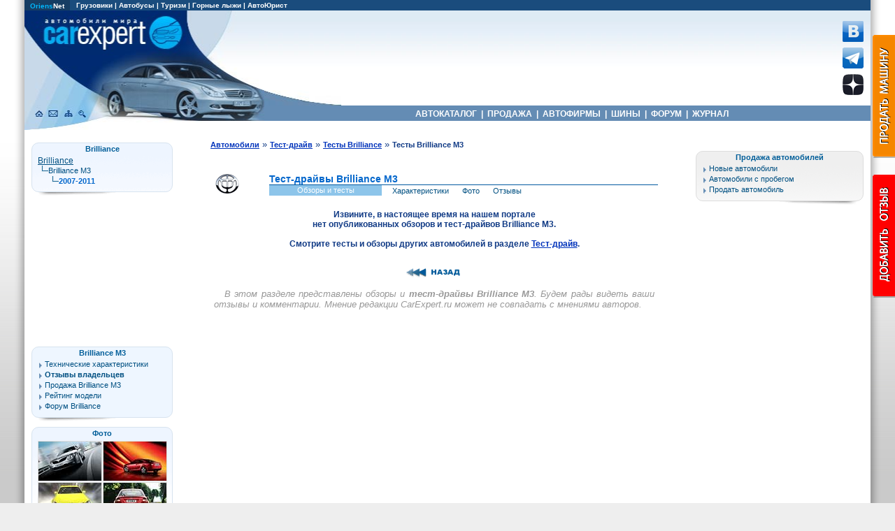

--- FILE ---
content_type: text/html; charset=windows-1251
request_url: https://carexpert.ru/testdrive/brilliance/brilm3/
body_size: 23920
content:

<HTML lang="ru">
<HEAD>
<META HTTP-EQUIV="Content-Type" CONTENT="text/html; charset=windows-1251">

<TITLE>Тест-драйвы Brilliance M3</TITLE>
<META NAME="Keywords" CONTENT="тест-драйвы Brilliance M3, обзоры Brilliance M3, публикации Brilliance M3, статьи Brilliance M3">
<META NAME="Description" CONTENT="Обзоры и тест-драйвы автомобилей Brilliance M3. Экспертная оценка достоинств и недостатков автомобилей Brilliance M3">
<link rel="canonical" href="https://carexpert.ru/testdrive/brilliance/brilm3/" />
<link rel="alternate" media="only screen and (max-width: 640px)" href="https://m.carexpert.ru/testdrive/brilliance/brilm3/">
<meta property="og:title" content="Обзоры и тест-драйвы автомобилей Brilliance M3" />
<meta property="og:description" content="Экспертная оценка достоинств и недостатков автомобилей Brilliance M3 на автомобильном портале CarExpert.ru" />
<meta property="og:type" content="article" />
<meta property="og:url" content="https://carexpert.ru/testdrive/brilliance/brilm3/" />
<meta property="og:image" content="https://carexpert.ru/img/foto800/brilliance/brilm3001.jpg" />
<script type="text/javascript" src="/jquery.js"></script>
<script type="text/javascript" src="/tooltip.js"></script>
<script type="text/javascript"><!--
$(document).ready(function(){
	 simple_tooltip(".tooltip_link a","tooltip");
	 kriesi_tooltip('.prev_image a', 'tooltip_image', 'rel'); 
});
// --></script>
<link rel="preconnect" href="https://www.googletagmanager.com" crossorigin>
<link rel="preconnect" href="https://mc.yandex.ru"/>
<link rel="preconnect" href="https://yastatic.net"/>

<!-- Google tag (gtag.js) -->
<script async src="https://www.googletagmanager.com/gtag/js?id=G-G27RQYFM2V"></script>
<script>
  window.dataLayer = window.dataLayer || [];
  function gtag(){dataLayer.push(arguments);}
  gtag('js', new Date());

  gtag('config', 'G-G27RQYFM2V');
</script>

<script async type='text/javascript' src='//s.luxcdn.com/t/208396/360_light.js'></script>

<!-- Yandex.RTB -->
<script>window.yaContextCb=window.yaContextCb||[]</script>
<script src="https://yandex.ru/ads/system/context.js" async></script>

</HEAD>

<BODY leftmargin=0 rightmargin=0 topmargin=0 bottommargin=0 marginwidth=0 marginheight=0 style="background-color:#eeeeee; background-image: url(/img/cet01.jpg); background-repeat: repeat-x; background-attachment: fixed; background-position: top">
<LINK REL=STYLESHEET TYPE="text/css" HREF="/aw2015.css">

<div style="max-width:1250px;margin:0 auto;">
<TABLE width="100%" cellpadding=0 cellspacing=0 border=0>
<TR>
<TD width=20 style="background-image: url(/img/bg_left.png); background-repeat: repeat-y; background-position: top right"><img src=/img/clr.gif width=5 height=139></TD>
<TD bgcolor="#FFFFFF">

<div id=topmenu1>
<TABLE width="100%" BGCOLOR="#1A4C7D" border=0 cellpadding=0 cellspacing=0>
<TR>
<TD Align=Left height=14 width=60 BGCOLOR="#163D63">
&nbsp;&nbsp;<A Href="http://www.oriens.ru"><font color="#01B8FE">Oriens</font>Net</A>&nbsp;&nbsp;
</TD>

<TD Align=Left height=14>
<P>&nbsp;&nbsp;
<A Href="http://trucknet.ru/truck/" target="_blank" title="Продажа грузовиков" rel=nofollow>Грузовики</A> | 
<A Href="http://trucknet.ru/bus/" target="_blank" title="Продажа автобусов" rel=nofollow>Автобусы</A> | 
<A Href="http://www.travelwinds.ru/" target="_blank" rel=nofollow>Туризм</A> | 
<A Href="http://www.travelski.ru/" target="_blank" rel=nofollow>Горные лыжи</A> | 
<A Href="https://carexpert.ru/lex/" target="_blank">АвтоЮрист</A>
</TD>
</TR>
</TABLE>
</div>

<TABLE width="100%" border="0" cellpadding="0" cellspacing="0">
 <TR>
  <TD rowspan=3 style="background-image: url(/img/cehd1.jpg); background-repeat: no-repeat; background-position: top;">
  <div style="position: relative; width:343px; height:171px;">
  <A Href="https://carexpert.ru" title="CarExpert.ru: Автомобили мира"><div style="position: absolute; width:217px; height:58px; left:19px; top:0px;"></div></A>
  <A Href="https://carexpert.ru" title="CarExpert.ru: Главная страница"><div style="position: absolute; width:21px; height:22px; left:11px; top:136px;"></div></A>
  <A Href="https://carexpert.ru/mailto.php?mail=mail[NoSpam]carexpert.ru" title="Отправить письмо" rel="nofollow"><div style="position: absolute; width:21px; height:22px; left:33px; top:136px;"></div></A>
  <A Href="https://carexpert.ru/map.php" title="Карта сайта"><div style="position: absolute; width:211px; height:22px; left:55px; top:136px;"></div></A>
  <A Href="https://carexpert.ru/indexs.php" title="Поиск по сайту"><div style="position: absolute; width:21px; height:22px; left:77px; top:136px;"></div></A>
  </div>
  </TD>
  <TD height="136" style="background-image: url(/img/cehdt.jpg); background-repeat: repeat-x; background-position: top;">
   <Table cellpadding="0" cellspacing="0" border="0" width="100%">
    <Tr>
     <Td align=center width="99%">
     <div style="width:100%; height:136px; background-image: url(/img/cehd04.jpg); background-repeat: no-repeat; background-position: bottom left;">

<div style="margin: 0 auto; width:728px; padding-top:10px; margin-bottom:0px;">
<script async src="https://ad.mail.ru/static/ads-async.js"></script>
<ins class="mrg-tag" 
    style="display:inline-block;width:728px;height:90px"
    data-ad-client="ad-796393" 
    data-ad-slot="796393">
</ins> 
<script>
    (MRGtag = window.MRGtag || []).push({});
</script>

     </div>
     </div>
     </Td>
     <Td>
     <A Href="https://vk.com/carexpert_ru" target="_blank" rel="nofollow"><img src="/img/button_vkontakte.png" width=30 height=30 border=0 alt="Страница CarExpert.ru в сети ВКонтакте"></A><BR>
     <A Href="https://t.me/carexpert_ru" target="_blank" rel=nofollow><img src="/img/button_telegram.png" width=30 height=30 border=0 vspace=8 alt="Канал CarExpert.ru в Telegram"></A>
     <A Href="https://dzen.ru/carexpert.ru" target="_blank" rel=nofollow><img src="/img/button_yandexzen.png" width=30 height=30 alt="Канал CarExpert.ru на Яндекс.Дзен"></A>
     </Td>
     <Td><div style="width:10px;"></div></Td>
    </Tr>
   </Table>
  </TD>
 </TR>
 <TR>
  <TD bgcolor="#648CB4" width=85% height=22 style="height:22px;">
   <P style="font-weight: bold; text-decoration:none; color:#FFFFFF; font-family: Arial, Arial Cyr, Helvetica, Sans-serif; font-size: 12px; text-align:center; margin-bottom:0px;">
   <A HREF="https://carexpert.ru/models/" class=topmenu title="Каталог автомобилей">&nbsp;АВТОКАТАЛОГ&nbsp;</A>&nbsp;|
   <A HREF="https://carexpert.ru/market/" class=topmenu title="Продажа новых и подержанных автомобилей">&nbsp;ПРОДАЖА&nbsp;</A>&nbsp;|
   <A HREF="https://carexpert.ru/indexc.php" class=topmenu title="Автосалоны, автосервисы, магазины запчастей и другие автомобильные компании">&nbsp;АВТОФИРМЫ&nbsp;</A>&nbsp;|
   <A HREF="https://tyres.carexpert.ru" class=topmenu title="Автомобильные шины">&nbsp;ШИНЫ&nbsp;</A>&nbsp;|
   <A HREF="https://carexpert.ru/forum/" class=topmenu title="Форумы и конференции">&nbsp;ФОРУМ&nbsp;</A>&nbsp;|
   <A HREF="https://carexpert.ru/info/" class=topmenu title="Статьи и полезная информация для автовладельцев">&nbsp;ЖУРНАЛ&nbsp;</A>&nbsp;
  </TD>
 </TR>
 <TR>
  <TD><div style="width:296px; height:13px;"></div></TD>
 </TR>
</TABLE>


<TABLE width=100% cellpadding=5 cellspacing=5>
<TR>
<TD width=200 valign=top>
<img src=/img/clr.gif width=200 height=8><BR>

<div class=menul1>
<P class=menuhead>Brilliance</P>
<div class="prev_image" style="padding-left:8px; padding-right:10px; width:190px;">
<Table width="100%" Border=0 Cellpadding=0 Cellspacing=0>
<Tr><Td colspan=3><A Href="https://carexpert.ru/models/brilliance/" class=right title='Автомобили Brilliance' style='text-decoration:underline;font-size:12px;'>Brilliance</A></Td></Tr>
<Tr><Td width=15 height=15 align=left><div class="mtree2"></div></Td><Td colspan=2 valign=middle><A Href="https://carexpert.ru/models/brilliance/M3/" rel="//carexpert.ru/img/foto120/brilliance/brilm3001s.jpg" class=right title="Обзор Brilliance M3">Brilliance M3</A></Td></Tr><Tr><Td class=mt><div class="mtree0"></div></Td>
<Td class=mt><div class="mtree2"></div></Td>
<Td align=left width=170><A HREF="https://carexpert.ru/models/brilliance/M3/" class=right style='font-weight:bold; color:#0568CC;display:block;' rel="//carexpert.ru/img/foto120/brilliance/brilm3001s.jpg" title="Brilliance M3 2007">2007-2011</A></Td></Tr>
</Table>

</div>

</div>
<div class=menulbottom></div>
<!-- Yandex.RTB R-A-118466-31 -->
<div id="yandex_rtb_R-A-118466-31" style="width:200px; height:200px; padding-bottom:8px;"></div>
<script>
window.yaContextCb.push(()=>{
	Ya.Context.AdvManager.render({
		"blockId": "R-A-118466-31",
		"renderTo": "yandex_rtb_R-A-118466-31"
	})
})
</script>

<div class=menul3>
<P style="text-align:center;text-indent:0px;"><A Href="https://carexpert.ru/models/brilliance/M3/"  Class=menuhead title=" " rel=nofollow>Brilliance M3</A>
<div class=menulitem>
<A Href="https://carexpert.ru/models/brilliance/M3/tech/" Title='Технические характеристики Brilliance M3'>Технические характеристики</A>
<A Href="https://carexpert.ru/review/brilliance/m3/" Title='Отзывы владельцев автомобилей Brilliance M3, опыт эксплуатации Brilliance M3, достоинства и недостатки  '><B>Отзывы владельцев</B></A>
<A Href="https://market.carexpert.ru/Brilliance/M3/" Title='Продажа автомобилей Brilliance M3. Цены  .'>Продажа Brilliance M3</A>
<A Href="https://carexpert.ru/arating.php?idmodel=brilm3" Title='Рейтинг модели Brilliance M3'>Рейтинг модели</A>
<A Href="https://carexpert.ru/forum/brilliance/" Title='Форум, конференция и доска объявлений по автомобилям Brilliance'>Форум Brilliance</A>
</div></div>
<div class=menulbottom></div>
<div class=menul1>
<P style="text-align:center; text-indent:0px;"><A Href="https://carexpert.ru/models/brilliance/M3/foto/" class=menuhead title="Фотографии Brilliance M3">Фото </A></P>
<div id=gallery090 style="margin: 0 auto;">
<A HREF="https://carexpert.ru/models/brilliance/M3/foto/brilm3001.htm"><img src="//carexpert.ru/img/foto090/brilliance/brilm3001s.jpg" alt="Brilliance M3 . Фото 1"></A><A HREF="https://carexpert.ru/models/brilliance/M3/foto/brilm3002.htm"><img src="//carexpert.ru/img/foto090/brilliance/brilm3002s.jpg" alt="Brilliance M3 . Фото 2"></A><A HREF="https://carexpert.ru/models/brilliance/M3/foto/brilm3003.htm"><img src="//carexpert.ru/img/foto090/brilliance/brilm3003s.jpg" alt="Brilliance M3 . Фото 3"></A><A HREF="https://carexpert.ru/models/brilliance/M3/foto/brilm3004.htm"><img src="//carexpert.ru/img/foto090/brilliance/brilm3004s.jpg" alt="Brilliance M3 . Фото 4"></A><A HREF="https://carexpert.ru/models/brilliance/M3/foto/brilm3005.htm"><img src="//carexpert.ru/img/foto090/brilliance/brilm3005s.jpg" alt="Brilliance M3 . Фото 5"></A><A HREF="https://carexpert.ru/models/brilliance/M3/foto/brilm3006.htm"><img src="//carexpert.ru/img/foto090/brilliance/brilm3006s.jpg" alt="Brilliance M3 . Фото 6"></A><A HREF="https://carexpert.ru/models/brilliance/M3/foto/brilm3007.htm"><img src="//carexpert.ru/img/foto090/brilliance/brilm3007s.jpg" alt="Brilliance M3 . Фото 7"></A><A HREF="https://carexpert.ru/models/brilliance/M3/foto/brilm3008.htm"><img src="//carexpert.ru/img/foto090/brilliance/brilm3008s.jpg" alt="Brilliance M3 . Фото 8"></A><A HREF="https://carexpert.ru/models/brilliance/M3/foto/brilm3009.htm"><img src="//carexpert.ru/img/foto090/brilliance/brilm3009s.jpg" alt="Brilliance M3 . Фото 9"></A><A HREF="https://carexpert.ru/models/brilliance/M3/foto/brilm3010.htm"><img src="//carexpert.ru/img/foto090/brilliance/brilm3010s.jpg" alt="Brilliance M3 . Фото 10"></A><A HREF="https://carexpert.ru/models/brilliance/M3/foto/brilm3011.htm"><img src="//carexpert.ru/img/foto090/brilliance/brilm3011s.jpg" alt="Brilliance M3 . Фото 11"></A><A HREF="https://carexpert.ru/models/brilliance/M3/foto/brilm3012.htm"><img src="//carexpert.ru/img/foto090/brilliance/brilm3012s.jpg" alt="Brilliance M3 . Фото 12"></A></div>
<div class=menulitem style="margin-top:4px;">
<A Href="https://carexpert.ru/models/brilliance/M3/foto/" title="Фотографии Brilliance M3">Фото Brilliance M3</A>
<A Href="https://foto.carexpert.ru/Brilliance/" title="Фото и обои для рабочего стола до 1600x1200 и до 3840x2160 Ultra HD">Автомобильные обои</A>
</div></div>
<div class=menulbottom></div>
<script language="JavaScript" src="https://carexpert.ru/informer.js"></script>
<script language="JavaScript">
<!--

var i, j;
var flag; // Флажок, используемый для проверки совпадения
var banners_show = 3; // Число показываемых на страничке баннеров
var banner_width = 200;
var banner_height = 125;

var rand = new Array(banners_show);

for (i=0; i<banners_show; i++) {
    do {
        flag=0;
        n = Math.floor(Math.random()*(banners.length/4));
        for (j=0; j<i; j++) {
            if (n == rand[j]) {
                flag=1;
            }
        }
    } while (flag);
    rand[i] = n;
}

function Show_Banner(number) {
   n=rand[number-1];
   document.write('<tr><td width=200 height=125 style="BACKGROUND-IMAGE: url(//carexpert.ru/img/informer/' + banners[n*4] + '.jpg)"><A href="//' + banners[n*4+1] + '"><DIV><EM>' + banners[n*4+2] + '</EM><BR>' + banners[n*4+3] + '</DIV></A></td></tr>');
}

//-->
</script>

<table width=200 border=0 cellPadding=0 cellSpacing=0 id=informer>

<script>
<!--
Show_Banner(1);
//-->
</script>

<script>
<!--
Show_Banner(2);
//-->
</script>

<script>
<!--
Show_Banner(3);
//-->
</script>

</table>
<div class=menulitem style="margin-bottom:8px;">
<a href="//carexpert.ru/testdrive/" Title="Тест-драйвы и обзоры автомобилей">все тест-драйвы</a>
</div>
</TD>
<TD width=90% valign=top align=center>
<!-- Информационная часть -->
<main>

<Table width=90%>
<Tr>
<Td>

<ol itemscope itemtype="https://schema.org/BreadcrumbList" class="navchain">
 <li itemprop="itemListElement" itemscope itemtype="https://schema.org/ListItem">
 <a itemprop="item" href="https://carexpert.ru/" class=f style='font-size:11px;'>
 <span itemprop="name">Автомобили</span></A> » 
 <meta itemprop="position" content="1" />
</li>
 <li itemprop="itemListElement" itemscope itemtype="https://schema.org/ListItem">
 <a itemprop="item" href="/testdrive/" class=f style='font-size:11px;'>
 <span itemprop="name">Тест-драйв</span></A> » 
 <meta itemprop="position" content="2" />
</li>
<li itemprop="itemListElement" itemscope itemtype="https://schema.org/ListItem">
 <a itemprop="item" href="/testdrive/brilliance/" class=f title="Обзоры и тест-драйвы автомобилей Brilliance" style='font-size:11px;'>
 <span itemprop="name">Тесты Brilliance</span></A> » 
 <meta itemprop="position" content="3" />
 </li>
<li>
<B style='font-size:11px;'>Тесты Brilliance M3</B><BR><BR>
 </li>
</ol>
<table width="100%" border=0 cellpadding=0 cellspacing=0>
<tr>
<td rowspan=3>
<A Href="//carexpert.ru/models/brilliance/"><img src="/img/logo45/brilliance.gif" alt="Brilliance" width=45 height=30 hspace=2 align=left border=0></A>
</td>
<td colspan=2 valign=bottom>
<H1 class=t12>Тест-драйвы Brilliance M3</H1>
</td>
</tr>
<tr>
<td Bgcolor="#025aa1" colspan=2><div style="width:321px;height:1px;"></div></td>
</tr>
<tr>
<td bgcolor="#8DC5EA"><P class=smallh style='color:#FFFFFF'>Обзоры и тесты</td>
<td>
<A Href="https://carexpert.ru/models/brilliance/M3/tech/" class=right style="margin-left:15px;" title="Технические характеристики Brilliance M3">Характеристики</A>
<A Href="https://carexpert.ru/models/brilliance/M3/foto/" class=right style="margin-left:15px;" title="Фотографии Brilliance M3">Фото</A>
<A Href="https://carexpert.ru/review/brilliance/m3/" class=right style="margin-left:15px;" title="Отзывы владельцев Brilliance M3">Отзывы</A>
</td>
</tr>
</table><BR>
<TABLE Border=0 Cellpadding=2 Cellspacing=3 Width=100%><TR><TD Align=Center><P Class=table><B>Извините, в настоящее время на нашем портале<BR> нет опубликованных обзоров и тест-драйвов Brilliance M3.<BR><BR> Смотрите тесты и обзоры других автомобилей в разделе <A Href="/testdrive/" Class=f>Тест-драйв</A>.</B> <P Class=table><BR><BR><A HREF=# onClick=history.back();><img src="/img/backstr.gif" width=80 height=13 alt='<< Назад' border=0></A> <BR><BR><P style='color:#999999'><I>В этом разделе представлены обзоры и <B>тест-драйвы Brilliance M3</B>. Будем рады видеть ваши отзывы и комментарии. Мнение редакции CarExpert.ru может не совпадать с мнениями авторов.</I><BR><BR></TD></TR></TABLE><BR><BR><!-- Yandex.RTB R-A-118466-7 -->
<div id="yandex_rtb_R-A-118466-7" style="max-width:610px;max-height:400px;margin:0 auto;margin-bottom:15px;"></div>
<script>
window.yaContextCb.push(()=>{
	Ya.Context.AdvManager.render({
		"blockId": "R-A-118466-7",
		"renderTo": "yandex_rtb_R-A-118466-7"
	})
})
</script>
</Td></Tr>
</Table>

</main>
<!-- Информационная часть конец -->

<img src=/img/clr.gif width=450 height=1></TD>
<TD width=240 valign=top>
<img src=/img/clr.gif width=240 height=8><BR>

<!-- Yandex.RTB R-A-118466-1 -->
<div id="yandex_rtb_R-A-118466-1" style="width:240px; max-height:400px; margin-bottom:8px;"></div>
<script>
window.yaContextCb.push(()=>{
	Ya.Context.AdvManager.render({
		"blockId": "R-A-118466-1",
		"renderTo": "yandex_rtb_R-A-118466-1"
	})
})
</script>
<!-- Yandex.RTB R-A-118466-8 -->
<div id="yandex_rtb_R-A-118466-8" style="margin-bottom:12px;width:240px;"></div>
<script>
window.yaContextCb.push(()=>{
	Ya.Context.AdvManager.render({
		"blockId": "R-A-118466-8",
		"renderTo": "yandex_rtb_R-A-118466-8"
	})
})
</script>

<div class=menul2 style="width:238px;">
<P style="text-indent:0px; text-align:center;"><A Href="https://market.carexpert.ru" class=menuhead>Продажа автомобилей</A>
<div class=menulitem style="width:238px;">

<a href="https://carexpert.ru/market/new/" Title="Новые автомобили в автосалонах">Новые автомобили</a>
<a href="https://carexpert.ru/market/used/" Title="Подержанные автомобили">Автомобили с пробегом</a>
<a href="https://carexpert.ru/m_form.php" Title="Разместить объявление о продаже автомобиля">Продать автомобиль</a>
</div></div>
<div class=menurbottom></div>
<table cellspacing=0 cellpadding=0>
<tr><td>
<div style="width:240px;margin-bottom:8px;">
<script async type='text/javascript' src='//s.luxcdn.com/t/208396/360_light.js'></script>
<script class='__lxGc__' type='text/javascript'>
((__lxGc__=window.__lxGc__||{'s':{},'b':0})['s']['_208396']=__lxGc__['s']['_208396']||{'b':{}})['b']['_600484']={'i':__lxGc__.b++};
</script>
</div>
</td></tr>
</table>


<BR><BR>

</TD>
</TR>
</TABLE>

<TABLE Width=100% cellpadding=0 cellspacing=0 border=0>
<TR>
<TD width=95%><img src="/img/clr.gif" width=750 height=14></TD>
<TD rowspan=4 style="background-color:#002B71; background:url(/img/cebt02.gif); background-repeat:no-repeat;" width=216 height=109 valign=top>
<img src="/img/clr.gif" width=216 height=40><BR>
<P class=small style="color:#DDDDDD; font-size:9px; text-align:right; margin-right:10px">
&copy; 2006 CarExpert.ru<BR>
<A Href="//carexpert.ru/reclama.htm" class=right style="color:#FFFFFF;font-size:9px;">О проекте</A><BR>
<img src=/img/clr.gif width=100 height=5><BR>
<I>Интернет-студия</I><BR>
<A Href="http://www.oriens.ru/" target=_blank><img src=/img/clr.gif width=58 height=16 border=0 alt="Интернет-студия ОРИЕНС"></A><BR>
</TD>
</TR>
<TR>
<TD bgcolor=#CCCCCC><img src="/img/clr.gif" width=100 height=2></TD>
</TR>
<TR>
<TD bgcolor=#DDDDDD>

<Table width=100% cellpadding=0 cellspacing=0>
<Tr>
<Td rowspan=2><img src="/img/clr.gif" width=1 height=16></Td>
<Td align=center valign=top>

<A Href="//carexpert.ru/bodytype/crossover/" class=right><B>Кроссоверы</B></A> | 
<A Href="//carexpert.ru/historycar.php" class=right><B>Замечательные автомобили</B></A> | 
<A Href="//carexpert.ru/autotravel.php" class=right><B>АвтоПутешествия</B></A>
</Td>
</Tr>
<Tr><Td><img src="/img/clr.gif" width=10 height=1><BR></Td></Tr>
</Table>

</TD>
</TR>

<TR>

<TD bgcolor=#999DA2 background="/img/cebt01.gif">

<Table width=850 height=75 border=0 cellpadding=0 cellspacing=0>
<Tr>
<Td><img src="/img/clr.gif" width=2 height=75></Td>
<Td valign=bottom>

<!-- Yandex.Metrika counter -->
<script type="text/javascript" >
   (function(m,e,t,r,i,k,a){m[i]=m[i]||function(){(m[i].a=m[i].a||[]).push(arguments)};
   m[i].l=1*new Date();
   for (var j = 0; j < document.scripts.length; j++) {if (document.scripts[j].src === r) { return; }}
   k=e.createElement(t),a=e.getElementsByTagName(t)[0],k.async=1,k.src=r,a.parentNode.insertBefore(k,a)})
   (window, document, "script", "https://mc.yandex.ru/metrika/tag.js", "ym");

   ym(7580269, "init", {
        clickmap:true,
        trackLinks:true,
        accurateTrackBounce:true
   });
</script>
<noscript><div><img src="https://mc.yandex.ru/watch/7580269" style="position:absolute; left:-9999px;" alt="" /></div></noscript>
<!-- /Yandex.Metrika counter -->

</Td>

<Td valign=bottom>
<!-- СЧЕТЧИКИ ПОСЕЩЕНИЙ -->

<!--LiveInternet counter--><script type="text/javascript">
document.write('<a href="//www.liveinternet.ru/click" '+
'target="_blank"><img src="//counter.yadro.ru/hit?t12.10;r'+
escape(document.referrer)+((typeof(screen)=='undefined')?'':
';s'+screen.width+'*'+screen.height+'*'+(screen.colorDepth?
screen.colorDepth:screen.pixelDepth))+';u'+escape(document.URL)+
';h'+escape(document.title.substring(0,150))+';'+Math.random()+
'" alt="" title="LiveInternet: показано число просмотров за 24'+
' часа, посетителей за 24 часа и за сегодня" '+
'border="0" width="88" height="31"><\/a>')
</script><!--/LiveInternet-->

</Td>

<Td>
 <P class=small style="color:#EEEEEE; font-size:9px;text-align:left;">
 <a href="//carexpert.ru/button.htm" class=right style="color:#FFFFFF;font-size:9px;">Наша ссылка</a><BR>
 <a href="//carexpert.ru/copyright.htm" class=right style="color:#FFFFFF;font-size:9px;">Авторские права</a><BR>
 <a href="#" class=right style="color:#FFFFFF;font-size:9px;" onclick="if(window.__lxG__consent__ !== undefined) {window.__lxG__consent__.showConsent()} else {alert('This function only for users from European Economic Area (EEA)')}; return false">Cookies</a>
</Td>
<Td align=center>
  <table cellpadding=5 cellspacing=0 border=0>
  <tr><td valign=top>
  <form action="//carexpert.ru/publs.php" method=GET>
  <input type=hidden name=value value=1>
  <input type=text name=text size=7 maxlength=30 Style='width:100px; border-style:solid; BACKGROUND-COLOR: #EEEEEE; FONT-WEIGHT: bold; FONT-SIZE: 10px; color:#555555; FONT-FAMILY: Verdana, sans-serif; border-size: 1px; border-color:#999999' Value='Поиск'>
  </td> 
  <td valign=top width=50>
  <INPUT TYPE=image NAME=Submit BORDER=0 SRC="/img/searchbt.gif" WIDTH=45 HEIGHT=18 value='Submit' alt="Поиск"><BR>
  </td></tr>
  </table>
  <div class=socialbut>
   <A Href="https://t.me/carexpert_ru" target="_blank" rel=nofollow><img src="/img/button_telegram.png" alt="Канал CarExpert.ru в Telegram"></A>
   <A Href="https://vk.com/carexpert_ru" target="_blank" rel=nofollow><img src="/img/button_vkontakte.png" alt="Страница CarExpert.ru в сети В Контакте"></A>
   <A Href="https://dzen.ru/carexpert.ru" target="_blank" rel=nofollow><img src="/img/button_yandexzen.png" alt="Канал CarExpert.ru на Яндеск.Дзен"></A>
  </div>
</Td>

<Td align=right>
<img src="/img/age16.png" width=35 height=35 alt="16+">
</Td>

</Tr>
</Table>
</TD>
</TR>
</TABLE>

</TD>

<TD width=20 style="background-image: url(/img/bg_right.png); background-repeat: repeat-y; background-position: top left"><img src=/img/clr.gif width=1 height=139></TD>
</TR>
</TABLE>
</div>

<A Href="https://carexpert.ru/m_form.php"><div id=mform></div></A>
<A Href="https://carexpert.ru/review/#addresp_form"><div id=addresp></div></A>
</BODY>
</HTML>

--- FILE ---
content_type: application/javascript; charset=windows-1251
request_url: https://carexpert.ru/tooltip.js
body_size: 1310
content:
function kriesi_tooltip(selector, selectname, atrribute){
jQuery(selector).each(function(i){
			if (jQuery(this).attr(atrribute) != ""){
				
			jQuery("body").append("<div class='"+selectname+"' id='"+selectname+i+"'><div><img class='tooltipimg' src='"+jQuery(this).attr(atrribute)+"' alt='' /></div><span><img src='/img/tooltip-trans.png' alt='' /></span></div>");
			
			jQuery(this).removeAttr(atrribute).mouseover(function(e){
					jQuery("#"+selectname+i).css({display:"none", visibility:"visible"}).fadeIn(120);
			}).mousemove(function(e){
					jQuery("#"+selectname+i).css({left:e.pageX+35, top:e.pageY+35});
			}).mouseout(function(){
					jQuery("#"+selectname+i).css({display:"none", visibility:"hidden"});				  
			});
			
			
			}
		});
 	}


function simple_tooltip(target_items, name){
 jQuery(target_items).each(function(i){
		jQuery("body").append("<div class='"+name+"' id='"+name+i+"'><p>"+jQuery(this).attr('title')+"</p></div>");
		var my_tooltip = jQuery("#"+name+i);

		jQuery(this).removeAttr("title").mouseover(function(){
				my_tooltip.css({opacity:0.8, display:"none"}).fadeIn(400);
		}).mousemove(function(kmouse){
				my_tooltip.css({left:kmouse.pageX+15, top:kmouse.pageY+15});
		}).mouseout(function(){
				my_tooltip.fadeOut(400);
		});
	});
}